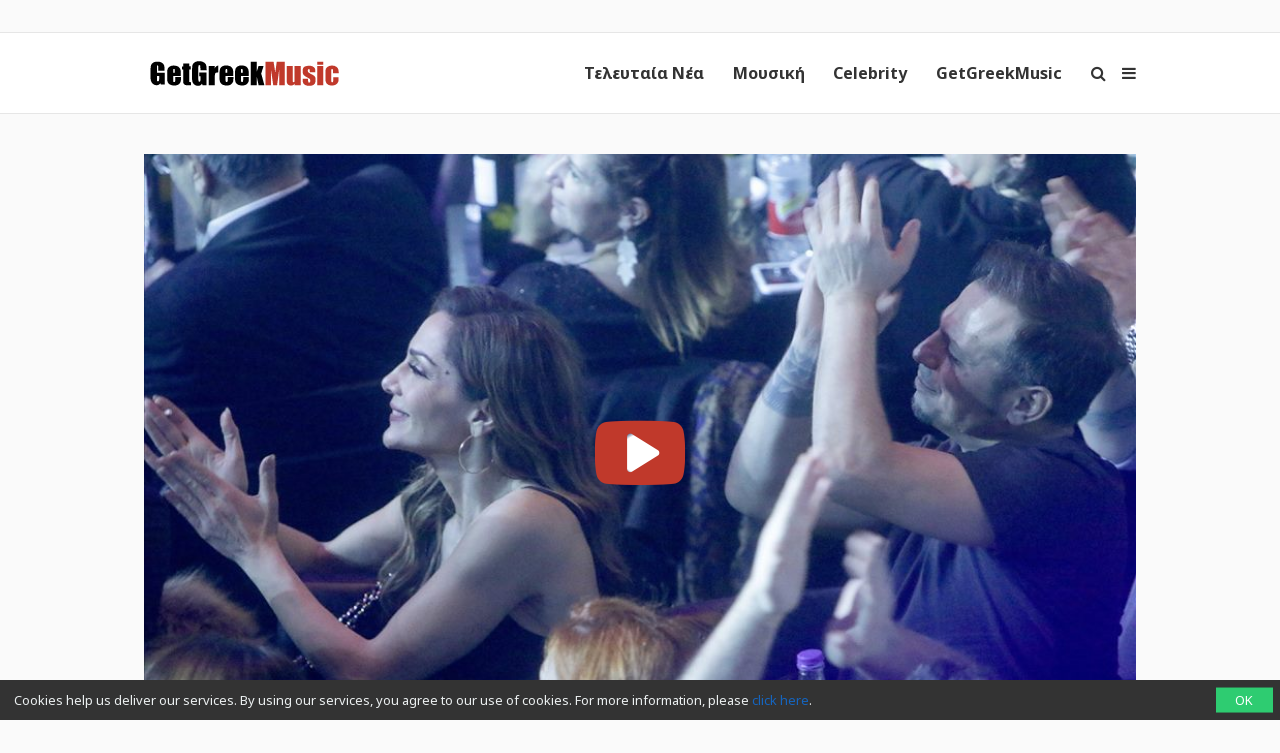

--- FILE ---
content_type: text/html; charset=UTF-8
request_url: https://www.getgreekmusic.gr/despoina-vandi-ntemis-nikolaidis-iera-odos/
body_size: 16017
content:
<!DOCTYPE html>
<html lang="el">

<head>
  <meta charset="UTF-8" />
  <meta name="viewport" content="width=device-width, initial-scale=1, maximum-scale=1" />
  <meta http-equiv="X-UA-Compatible" content="IE=edge" />

  <link rel="profile" href="https://gmpg.org/xfn/11" />
  <link rel="pingback" href="https://www.getgreekmusic.gr/xmlrpc.php" />
  <link rel="apple-touch-icon" href="https://www.getgreekmusic.gr/wp-content/themes/ggm/images/apple-icon.png" />
  <meta name="msapplication-TileColor" content="#f2f2f2" />
  <meta name="msapplication-TileImage" content="https://www.getgreekmusic.gr/wp-content/themes/ggm/images/windows-icon.png" />

  

  <script type='text/javascript' src='https://servedbyadbutler.com/hb_app.js' async></script><meta name='robots' content='index, follow, max-image-preview:large, max-snippet:-1, max-video-preview:-1' />

	<!-- This site is optimized with the Yoast SEO plugin v26.7 - https://yoast.com/wordpress/plugins/seo/ -->
	<title>Δέσποινα Βανδή και Ντέμης Νικολαΐδης - Διασκέδασαν στην Ιερά Οδό</title>
	<meta name="description" content="Δέσποινα Βανδή και Ντέμης Νικολαΐδης διασκέδασαν μέχρι τις πρώτες πρωινές ώρες στην Ιερά Οδό όπου εμφανίζεται ο Γιάννης Πάριος και η Ελένη Βιτάλη!" />
	<link rel="canonical" href="https://www.getgreekmusic.gr/despoina-vandi-ntemis-nikolaidis-iera-odos/" />
	<meta property="og:locale" content="el_GR" />
	<meta property="og:type" content="article" />
	<meta property="og:title" content="Δέσποινα Βανδή και Ντέμης Νικολαΐδης - Διασκέδασαν στην Ιερά Οδό" />
	<meta property="og:description" content="Δέσποινα Βανδή και Ντέμης Νικολαΐδης διασκέδασαν μέχρι τις πρώτες πρωινές ώρες στην Ιερά Οδό όπου εμφανίζεται ο Γιάννης Πάριος και η Ελένη Βιτάλη!" />
	<meta property="og:url" content="https://www.getgreekmusic.gr/despoina-vandi-ntemis-nikolaidis-iera-odos/" />
	<meta property="og:site_name" content="GetGreekMusic" />
	<meta property="article:publisher" content="https://www.facebook.com/GetGreekMusic" />
	<meta property="article:published_time" content="2017-01-23T14:14:03+00:00" />
	<meta property="og:image" content="https://www.getgreekmusic.gr/wp-content/uploads/2017/01/Δέσποινα-Βανδή-Ντέμης-Νικολαϊδης-Ιερά-Οδός-2.jpg" />
	<meta property="og:image:width" content="960" />
	<meta property="og:image:height" content="602" />
	<meta property="og:image:type" content="image/jpeg" />
	<meta name="author" content="Spyridoula zerva" />
	<meta name="twitter:card" content="summary_large_image" />
	<meta name="twitter:creator" content="@getgreekmusic" />
	<meta name="twitter:site" content="@getgreekmusic" />
	<meta name="twitter:label1" content="Συντάχθηκε από" />
	<meta name="twitter:data1" content="Spyridoula zerva" />
	<script type="application/ld+json" class="yoast-schema-graph">{"@context":"https://schema.org","@graph":[{"@type":"Article","@id":"https://www.getgreekmusic.gr/despoina-vandi-ntemis-nikolaidis-iera-odos/#article","isPartOf":{"@id":"https://www.getgreekmusic.gr/despoina-vandi-ntemis-nikolaidis-iera-odos/"},"author":{"name":"Spyridoula zerva","@id":"https://www.getgreekmusic.gr/#/schema/person/d47524afed2ca9dcfd4d5f05b3e6873b"},"headline":"Δέσποινα Βανδή και Ντέμης Νικολαΐδης &#8211; Διασκέδασαν στην Ιερά Οδό","datePublished":"2017-01-23T14:14:03+00:00","mainEntityOfPage":{"@id":"https://www.getgreekmusic.gr/despoina-vandi-ntemis-nikolaidis-iera-odos/"},"wordCount":19,"commentCount":0,"publisher":{"@id":"https://www.getgreekmusic.gr/#organization"},"image":{"@id":"https://www.getgreekmusic.gr/despoina-vandi-ntemis-nikolaidis-iera-odos/#primaryimage"},"thumbnailUrl":"https://www.getgreekmusic.gr/wp-content/uploads/2017/01/Δέσποινα-Βανδή-Ντέμης-Νικολαϊδης-Ιερά-Οδός-2.jpg","keywords":["best of internet","Δέσποινα Βανδή","Ιερά Οδός","Ντέμης Νικολαιδης"],"articleSection":["Επικαιρότητα"],"inLanguage":"el","potentialAction":[{"@type":"CommentAction","name":"Comment","target":["https://www.getgreekmusic.gr/despoina-vandi-ntemis-nikolaidis-iera-odos/#respond"]}]},{"@type":"WebPage","@id":"https://www.getgreekmusic.gr/despoina-vandi-ntemis-nikolaidis-iera-odos/","url":"https://www.getgreekmusic.gr/despoina-vandi-ntemis-nikolaidis-iera-odos/","name":"Δέσποινα Βανδή και Ντέμης Νικολαΐδης - Διασκέδασαν στην Ιερά Οδό","isPartOf":{"@id":"https://www.getgreekmusic.gr/#website"},"primaryImageOfPage":{"@id":"https://www.getgreekmusic.gr/despoina-vandi-ntemis-nikolaidis-iera-odos/#primaryimage"},"image":{"@id":"https://www.getgreekmusic.gr/despoina-vandi-ntemis-nikolaidis-iera-odos/#primaryimage"},"thumbnailUrl":"https://www.getgreekmusic.gr/wp-content/uploads/2017/01/Δέσποινα-Βανδή-Ντέμης-Νικολαϊδης-Ιερά-Οδός-2.jpg","datePublished":"2017-01-23T14:14:03+00:00","description":"Δέσποινα Βανδή και Ντέμης Νικολαΐδης διασκέδασαν μέχρι τις πρώτες πρωινές ώρες στην Ιερά Οδό όπου εμφανίζεται ο Γιάννης Πάριος και η Ελένη Βιτάλη!","breadcrumb":{"@id":"https://www.getgreekmusic.gr/despoina-vandi-ntemis-nikolaidis-iera-odos/#breadcrumb"},"inLanguage":"el","potentialAction":[{"@type":"ReadAction","target":["https://www.getgreekmusic.gr/despoina-vandi-ntemis-nikolaidis-iera-odos/"]}]},{"@type":"ImageObject","inLanguage":"el","@id":"https://www.getgreekmusic.gr/despoina-vandi-ntemis-nikolaidis-iera-odos/#primaryimage","url":"https://www.getgreekmusic.gr/wp-content/uploads/2017/01/Δέσποινα-Βανδή-Ντέμης-Νικολαϊδης-Ιερά-Οδός-2.jpg","contentUrl":"https://www.getgreekmusic.gr/wp-content/uploads/2017/01/Δέσποινα-Βανδή-Ντέμης-Νικολαϊδης-Ιερά-Οδός-2.jpg","width":960,"height":602,"caption":"Βανδή και Νικολαΐδης"},{"@type":"BreadcrumbList","@id":"https://www.getgreekmusic.gr/despoina-vandi-ntemis-nikolaidis-iera-odos/#breadcrumb","itemListElement":[{"@type":"ListItem","position":1,"name":"Home","item":"https://www.getgreekmusic.gr/"},{"@type":"ListItem","position":2,"name":"Δέσποινα Βανδή και Ντέμης Νικολαΐδης &#8211; Διασκέδασαν στην Ιερά Οδό"}]},{"@type":"WebSite","@id":"https://www.getgreekmusic.gr/#website","url":"https://www.getgreekmusic.gr/","name":"GetGreekMusic","description":"Ελληνικά τραγούδια, μουσική, ειδήσεις, video clip, playlist, μουσικά chart","publisher":{"@id":"https://www.getgreekmusic.gr/#organization"},"potentialAction":[{"@type":"SearchAction","target":{"@type":"EntryPoint","urlTemplate":"https://www.getgreekmusic.gr/?s={search_term_string}"},"query-input":{"@type":"PropertyValueSpecification","valueRequired":true,"valueName":"search_term_string"}}],"inLanguage":"el"},{"@type":"Organization","@id":"https://www.getgreekmusic.gr/#organization","name":"GetGreekMusic","url":"https://www.getgreekmusic.gr/","logo":{"@type":"ImageObject","inLanguage":"el","@id":"https://www.getgreekmusic.gr/#/schema/logo/image/","url":"https://www.getgreekmusic.gr/wp-content/uploads/2013/03/GGM_LOGO.jpg","contentUrl":"https://www.getgreekmusic.gr/wp-content/uploads/2013/03/GGM_LOGO.jpg","width":500,"height":500,"caption":"GetGreekMusic"},"image":{"@id":"https://www.getgreekmusic.gr/#/schema/logo/image/"},"sameAs":["https://www.facebook.com/GetGreekMusic","https://x.com/getgreekmusic","https://www.instagram.com/getgreekmusic/","https://gr.pinterest.com/getgreekmusic/","https://www.youtube.com/user/getgreekmusic"]},{"@type":"Person","@id":"https://www.getgreekmusic.gr/#/schema/person/d47524afed2ca9dcfd4d5f05b3e6873b","name":"Spyridoula zerva","url":"https://www.getgreekmusic.gr/author/spyridoula/"}]}</script>
	<!-- / Yoast SEO plugin. -->


<link rel='dns-prefetch' href='//www.getgreekmusic.gr' />
<link rel='dns-prefetch' href='//fonts.googleapis.com' />
<link rel='dns-prefetch' href='//www.googletagmanager.com' />
<link rel="alternate" title="oEmbed (JSON)" type="application/json+oembed" href="https://www.getgreekmusic.gr/api/oembed/1.0/embed?url=https%3A%2F%2Fwww.getgreekmusic.gr%2Fdespoina-vandi-ntemis-nikolaidis-iera-odos%2F" />
<link rel="alternate" title="oEmbed (XML)" type="text/xml+oembed" href="https://www.getgreekmusic.gr/api/oembed/1.0/embed?url=https%3A%2F%2Fwww.getgreekmusic.gr%2Fdespoina-vandi-ntemis-nikolaidis-iera-odos%2F&#038;format=xml" />
<style id='wp-img-auto-sizes-contain-inline-css' type='text/css'>
img:is([sizes=auto i],[sizes^="auto," i]){contain-intrinsic-size:3000px 1500px}
/*# sourceURL=wp-img-auto-sizes-contain-inline-css */
</style>
<style id='wp-block-library-inline-css' type='text/css'>
:root{--wp-block-synced-color:#7a00df;--wp-block-synced-color--rgb:122,0,223;--wp-bound-block-color:var(--wp-block-synced-color);--wp-editor-canvas-background:#ddd;--wp-admin-theme-color:#007cba;--wp-admin-theme-color--rgb:0,124,186;--wp-admin-theme-color-darker-10:#006ba1;--wp-admin-theme-color-darker-10--rgb:0,107,160.5;--wp-admin-theme-color-darker-20:#005a87;--wp-admin-theme-color-darker-20--rgb:0,90,135;--wp-admin-border-width-focus:2px}@media (min-resolution:192dpi){:root{--wp-admin-border-width-focus:1.5px}}.wp-element-button{cursor:pointer}:root .has-very-light-gray-background-color{background-color:#eee}:root .has-very-dark-gray-background-color{background-color:#313131}:root .has-very-light-gray-color{color:#eee}:root .has-very-dark-gray-color{color:#313131}:root .has-vivid-green-cyan-to-vivid-cyan-blue-gradient-background{background:linear-gradient(135deg,#00d084,#0693e3)}:root .has-purple-crush-gradient-background{background:linear-gradient(135deg,#34e2e4,#4721fb 50%,#ab1dfe)}:root .has-hazy-dawn-gradient-background{background:linear-gradient(135deg,#faaca8,#dad0ec)}:root .has-subdued-olive-gradient-background{background:linear-gradient(135deg,#fafae1,#67a671)}:root .has-atomic-cream-gradient-background{background:linear-gradient(135deg,#fdd79a,#004a59)}:root .has-nightshade-gradient-background{background:linear-gradient(135deg,#330968,#31cdcf)}:root .has-midnight-gradient-background{background:linear-gradient(135deg,#020381,#2874fc)}:root{--wp--preset--font-size--normal:16px;--wp--preset--font-size--huge:42px}.has-regular-font-size{font-size:1em}.has-larger-font-size{font-size:2.625em}.has-normal-font-size{font-size:var(--wp--preset--font-size--normal)}.has-huge-font-size{font-size:var(--wp--preset--font-size--huge)}.has-text-align-center{text-align:center}.has-text-align-left{text-align:left}.has-text-align-right{text-align:right}.has-fit-text{white-space:nowrap!important}#end-resizable-editor-section{display:none}.aligncenter{clear:both}.items-justified-left{justify-content:flex-start}.items-justified-center{justify-content:center}.items-justified-right{justify-content:flex-end}.items-justified-space-between{justify-content:space-between}.screen-reader-text{border:0;clip-path:inset(50%);height:1px;margin:-1px;overflow:hidden;padding:0;position:absolute;width:1px;word-wrap:normal!important}.screen-reader-text:focus{background-color:#ddd;clip-path:none;color:#444;display:block;font-size:1em;height:auto;left:5px;line-height:normal;padding:15px 23px 14px;text-decoration:none;top:5px;width:auto;z-index:100000}html :where(.has-border-color){border-style:solid}html :where([style*=border-top-color]){border-top-style:solid}html :where([style*=border-right-color]){border-right-style:solid}html :where([style*=border-bottom-color]){border-bottom-style:solid}html :where([style*=border-left-color]){border-left-style:solid}html :where([style*=border-width]){border-style:solid}html :where([style*=border-top-width]){border-top-style:solid}html :where([style*=border-right-width]){border-right-style:solid}html :where([style*=border-bottom-width]){border-bottom-style:solid}html :where([style*=border-left-width]){border-left-style:solid}html :where(img[class*=wp-image-]){height:auto;max-width:100%}:where(figure){margin:0 0 1em}html :where(.is-position-sticky){--wp-admin--admin-bar--position-offset:var(--wp-admin--admin-bar--height,0px)}@media screen and (max-width:600px){html :where(.is-position-sticky){--wp-admin--admin-bar--position-offset:0px}}
/*wp_block_styles_on_demand_placeholder:696f2d24d8d63*/
/*# sourceURL=wp-block-library-inline-css */
</style>
<style id='classic-theme-styles-inline-css' type='text/css'>
/*! This file is auto-generated */
.wp-block-button__link{color:#fff;background-color:#32373c;border-radius:9999px;box-shadow:none;text-decoration:none;padding:calc(.667em + 2px) calc(1.333em + 2px);font-size:1.125em}.wp-block-file__button{background:#32373c;color:#fff;text-decoration:none}
/*# sourceURL=/wp-includes/css/classic-themes.min.css */
</style>
<link rel='stylesheet' id='font-awesome-css' href='https://www.getgreekmusic.gr/wp-content/plugins/ggm-core/vendor/assets/font-awesome/css/font-awesome.min.css?ver=1768540467' type='text/css' media='screen' />
<link rel='stylesheet' id='core-front-styles-css' href='https://www.getgreekmusic.gr/wp-content/plugins/ggm-core/stylesheets/core-front.css?ver=1768540467' type='text/css' media='screen' />
<link rel='stylesheet' id='noto-sans-css' href='https://fonts.googleapis.com/css?family=Noto+Sans:400,400italic,700,700italic&#038;subset=latin,greek' type='text/css' media='screen' />
<link rel='stylesheet' id='open-sans-css' href='https://fonts.googleapis.com/css?family=Open+Sans%3A300italic%2C400italic%2C600italic%2C300%2C400%2C600&#038;subset=latin%2Clatin-ext&#038;display=fallback&#038;ver=6.9' type='text/css' media='all' />
<link rel='stylesheet' id='lightgallery-css' href='https://www.getgreekmusic.gr/wp-content/plugins/ggm-core/vendor/assets/lightgallery/css/lightgallery.min.css?ver=1768540467' type='text/css' media='screen' />
<link rel='stylesheet' id='style-css' href='https://www.getgreekmusic.gr/wp-content/themes/ggm/style.css?ver=1768540467' type='text/css' media='screen' />
<script type="text/javascript" src="https://www.getgreekmusic.gr/wp-includes/js/jquery/jquery.min.js?ver=1768540467" id="jquery-core-js"></script>
<script type="text/javascript" src="https://www.getgreekmusic.gr/wp-includes/js/jquery/jquery-migrate.min.js?ver=1768540467" id="jquery-migrate-js"></script>
<link rel="https://api.w.org/" href="https://www.getgreekmusic.gr/api/" /><link rel="alternate" title="JSON" type="application/json" href="https://www.getgreekmusic.gr/api/wp/v2/posts/61249" /><meta name="generator" content="Site Kit by Google 1.170.0" /><script src="https://sdk.unative.com/UNativeSDK.js" async=""></script>
<script>
  var UNative = window.UNative || [];
  UNative.push(function() {
    UNative.init({
      appId: "da92b774-eff2-4ad5-a6b3-f595683031c2",
      autoResubscribe: true
    });
    UNative.showNativePrompt();
  });
</script><script type='text/javascript'>$ = jQuery;</script><link rel="shortcut icon" href="https://www.getgreekmusic.gr/wp-content/themes/ggm/images/favicon.png" type="image/png"><ins class="55fe3eb4" data-key="755aef3f6e81b5a1d39398a3c4fc19f8"></ins>
<script async src="https://asrv.dalecta.com/0e697b03.js"></script><script type="text/javascript">var ajaxurl="https://www.getgreekmusic.gr/wp-admin/admin-ajax.php";</script>    <script id="analytics">
      (function (i, s, o, g, r, a, m) {
        i['GoogleAnalyticsObject'] = r; i[r] = i[r] || function () {
          (i[r].q = i[r].q || []).push(arguments)
        }, i[r].l = 1 * new Date(); a = s.createElement(o),
          m = s.getElementsByTagName(o)[0]; a.async = 1; a.src = g; m.parentNode.insertBefore(a, m)
      })(window, document, 'script', '//www.google-analytics.com/analytics.js', 'ga');

      (function () {
        ga('create', 'UA-39759491-1', 'www.getgreekmusic.gr');
        ga('require', 'displayfeatures');                ga('send', 'pageview');
      })();
    </script>
    <script src="https://js.gleam.io/oi-eu7v75n2.js" async="async"></script>    <script async="async" src="https://www.googletagservices.com/tag/js/gpt.js"></script>
    <script>
      var googletag = googletag || {};
      googletag.cmd = googletag.cmd || [];
    </script>
    <script>
      googletag.cmd.push(function () {
        googletag.pubads().enableSingleRequest();
        googletag.pubads().collapseEmptyDivs();
        googletag.enableServices();
      });
    </script>
        <script>
      window._taboola = window._taboola || [];
      _taboola.push({ article: 'auto' });
      !function (e, f, u, i) {
        if (!document.getElementById(i)) {
          e.async = 1; e.src = u; e.id = i;
          f.parentNode.insertBefore(e, f);
        }
      }(document.createElement('script'),
        document.getElementsByTagName('script')[0], '//cdn.taboola.com/libtrc/tdggrperformancegazzettagetgreekmusicgr11473620/loader.js', 'tb_loader_script');
      if (window.performance && typeof window.performance.mark == 'function') { window.performance.mark('tbl_ic'); }
    </script>
    </head>

<body class="wp-singular post-template-default single single-post postid-61249 single-format-standard wp-theme-ggm chrome term-epikairotita singular group-blog">
  <div id="header-banner-wrapper"><div id="header-banner"><div class="outer-container"><ul class="header-widget widget-list"><li class="widget-1 widget-odd widget widget_display_adsense"><div class="adsense-container" data-context="post"><div id="div-gpt-ad-1117930424229742509-0" class="adsense-slot adsense-slot-container" data-id="12880905" data-desktop="{&quot;NEW_GGM_ARTICLES_728X90_TOP&quot;:[[728,90],[970,250]],&quot;NEW_GGM_ROS_728X90_TOP&quot;:[[728,90],[970,250]]}" data-desktop-size="2" data-mobile="{&quot;NEW_GGM_HP-ROS_MOBILE_300X100_1&quot;:[[300,100],[320,100]]}" data-mobile-size="1"></div></div></li><li class="widget-2 widget-even widget-alt widget widget_adbutler"></li></ul></div></div></div>
  <header class="navigation">
    <div class="navigation-wrapper">
      <a href="https://www.getgreekmusic.gr" class="logo">
        <div class="logo-g"><img class="logo-g" src="https://www.getgreekmusic.gr/wp-content/themes/ggm/images/g.svg" alt="GetGreekMusic" height="80"></div><div class="logo-img"><img class="logo-img" src="https://www.getgreekmusic.gr/wp-content/themes/ggm/images/logo.svg" alt="GetGreekMusic" height="80"></div><div class="small-img"><img class="small-img" src="https://www.getgreekmusic.gr/wp-content/themes/ggm/images/ggm.svg" alt="GetGreekMusic" height="80"></div>      </a>

      <a class="navigation-menu-button sliding-panel-button"><i class="fa fa-bars"></i></a>
      <a onClick="ga('send', 'event', 'menu', 'click', 'icon');" class="navigation-menu-button sliding-panel-button"><i class="fa fa-search"></i></a>

      <nav class="menu-top-container"><ul class="menu navigation-menu" id="main-ul"><li id="menu-item-41141" class="menu-item menu-item-type-taxonomy menu-item-object-category current-post-ancestor first nav-link menu-item-41141 menu-item- first-menu-item"><a href="https://www.getgreekmusic.gr/category/eidiseis/">Τελευταία Νέα</a></li>
<li id="menu-item-41113" class="menu-item menu-item-type-taxonomy menu-item-object-category nav-link menu-item-41113 menu-item- "><a href="https://www.getgreekmusic.gr/category/music/">Μουσική</a></li>
<li id="menu-item-41111" class="menu-item menu-item-type-taxonomy menu-item-object-category nav-link menu-item-41111 menu-item-?p=6136 "><a href="https://www.getgreekmusic.gr/category/celebrity/">Celebrity</a></li>
<li id="menu-item-41112" class="menu-item menu-item-type-taxonomy menu-item-object-category last nav-link menu-item-41112 menu-item-?p=6139 last-menu-item"><a href="https://www.getgreekmusic.gr/category/ggm/">GetGreekMusic</a></li>
</ul></nav>    </div>
  </header>

  <main class="main">

<div class="page-section prev-post-loader" data-id="61249" data-title="Δέσποινα Βανδή και Ντέμης Νικολαΐδης - Διασκέδασαν στην Ιερά Οδό - GetGreekMusic" data-link="https://www.getgreekmusic.gr/despoina-vandi-ntemis-nikolaidis-iera-odos/"><div class="outer-container head-content"><div class="post-main-media"><div class="remote-media-container with-video" data-id="61249"><div class="featured-image background-image full hosted-thumbnail" style="background-image:url(https://www.getgreekmusic.gr/wp-content/uploads/2017/01/Δέσποινα-Βανδή-Ντέμης-Νικολαϊδης-Ιερά-Οδός-2.jpg); background-position: center center;"></div><i class="fa fa-youtube-play"></i></div></div></div><div class="outer-container main-content"><div class="page-content"><div class="grid-item post-61249 post type-post status-publish format-standard has-post-thumbnail hentry category-epikairotita tag-best-of-internet tag-despina_vandi tag-978 tag-5854 odd"><div class="page-header"><h1 class="page-title">Δέσποινα Βανδή και Ντέμης Νικολαΐδης - Διασκέδασαν στην Ιερά Οδό</h1><span class="date">23/01/2017 στις 4:14</span><div class="details"><a class="the-category" href="https://www.getgreekmusic.gr/category/eidiseis/epikairotita/">Επικαιρότητα</a><div class="share-post-buttons"><i  class="fa fa-facebook post-sharer share-button" data-sharer="facebook" data-title="Δέσποινα Βανδή και Ντέμης Νικολαΐδης &#8211; Διασκέδασαν στην Ιερά Οδό" data-url="https://www.getgreekmusic.gr/despoina-vandi-ntemis-nikolaidis-iera-odos/"></i><i  class="fa fa-twitter post-sharer share-button" data-sharer="twitter" data-title="Δέσποινα Βανδή και Ντέμης Νικολαΐδης &#8211; Διασκέδασαν στην Ιερά Οδό" data-url="https://www.getgreekmusic.gr/despoina-vandi-ntemis-nikolaidis-iera-odos/"></i><i  class="fa fa-google-plus post-sharer share-button" data-sharer="googleplus" data-title="Δέσποινα Βανδή και Ντέμης Νικολαΐδης &#8211; Διασκέδασαν στην Ιερά Οδό" data-url="https://www.getgreekmusic.gr/despoina-vandi-ntemis-nikolaidis-iera-odos/"></i><i  class="fa fa-whatsapp post-sharer share-button" data-sharer="whatsapp" data-title="Δέσποινα Βανδή και Ντέμης Νικολαΐδης &#8211; Διασκέδασαν στην Ιερά Οδό" data-url="https://www.getgreekmusic.gr/despoina-vandi-ntemis-nikolaidis-iera-odos/"></i><i  class="fa fa-tumblr post-sharer share-button" data-sharer="tumblr" data-title="Δέσποινα Βανδή και Ντέμης Νικολαΐδης &#8211; Διασκέδασαν στην Ιερά Οδό" data-url="https://www.getgreekmusic.gr/despoina-vandi-ntemis-nikolaidis-iera-odos/"></i></div></div></div><div class="content single-post-content"><ul class="ad-widget-content widget-list"><li class="widget-1 widget-odd widget widget_display_adsense"><div class="adsense-container" data-context="post"><div id="div-gpt-ad-1043887538974753716-0" class="adsense-slot adsense-slot-container" data-id="12880905" data-desktop="{&quot;NEW_GGM_ARTICLES_728X90_MIDDLE&quot;:[[728,90],[970,250]]}" data-desktop-size="1" data-mobile="{&quot;NEW_GGM_HP-ROS_MOBILE_300X100_2&quot;:[[300,100],[320,100]]}" data-mobile-size="1"></div></div></li></ul><p><a href="https://www.getgreekmusic.gr/despoina-vandi-9-kai-1-logoi-pou-tin-latreuoume/" target="_blank"><strong>Δέσποινα Βανδή</strong></a> και <strong>Ντέμης Νικολαΐδης</strong> το έριξαν έξω και μαζί με την παρέα τους διασκέδασαν στην <strong>Ιερά Οδό</strong>.</p>
<p><a href="https://www.getgreekmusic.gr/wp-content/uploads/2017/01/Δέσποινα-Βανδή-Αργύρης-Αγγέλου-Ιερά-Οδός-5.jpg"><img fetchpriority="high" decoding="async" class="alignnone size-medium wp-image-61250" src="https://www.getgreekmusic.gr/wp-content/uploads/2017/01/Δέσποινα-Βανδή-Αργύρης-Αγγέλου-Ιερά-Οδός-5-800x523.jpg" alt="Δέσποινα Βανδή και Αργύρης Αγγέλου" width="800" height="523" srcset="https://www.getgreekmusic.gr/wp-content/uploads/2017/01/Δέσποινα-Βανδή-Αργύρης-Αγγέλου-Ιερά-Οδός-5-800x523.jpg 800w, https://www.getgreekmusic.gr/wp-content/uploads/2017/01/Δέσποινα-Βανδή-Αργύρης-Αγγέλου-Ιερά-Οδός-5.jpg 960w" sizes="(max-width: 800px) 100vw, 800px" /></a></p>
<p>Μόνιμο στέκι και πόλος έλξης του Αθηναϊκού και όχι μόνο κοινού έχει γίνει πλέον η <strong>Ιερά Οδός</strong> όπου συνεχίζονται με μεγάλη επιτυχία οι εμφανίσεις του <a href="https://www.getgreekmusic.gr/giannis-parios-eleni-vitali-iera-odos-plithos-eponimon/" target="_blank"><strong>Γιάννη Πάριου</strong></a> και της <a href="https://www.getgreekmusic.gr/eleni-vitali-leuteris-pantazis-sinantisi-epi-skinis/" target="_blank"><strong>Ελένης Βιτάλη</strong></a> σε μια σπάνια μουσική συνύπαρξη που έχει ήδη αφήσει τις καλύτερες εντυπώσεις και έχει εισπράξει το δυνατό χειροκρότημα του κοινού. Ήταν η επιβεβαίωση ότι ο <a href="https://www.getgreekmusic.gr/giannis-parios-eleni-vitali-iera-odos/" target="_blank"><strong>Γιάννης Πάριος</strong></a> και η <a href="https://www.getgreekmusic.gr/siko-psixi-mou-dose-reuma-savvopoulos-vitali-neos-diskos/" target="_blank"><strong>Ελένη Βιτάλη</strong></a>, για πρώτη φορά μαζί, έκαναν φέτος το χειμώνα την έκπληξη. Ποιος μπορεί να συγκριθεί μαζί τους;</p>
<p>Αγαπημένοι φίλοι και συνεργάτες επισκέπτονται κάθε <strong>Σάββατο και Κυριακή</strong> μεσημέρι την <strong>Ιερά Οδό</strong> για να ακούσουν τον <a href="https://www.getgreekmusic.gr/parios-vitali-iera-odos-protasi/" target="_blank"><strong>Γιάννη Πάριο</strong></a> και την <a href="https://www.getgreekmusic.gr/pes-to-gia-mena-giorgos-ntalaras-eleni-vitali-neo-tragoudi/" target="_blank"><strong>Ελένη Βιτάλη</strong></a> που καθηλώνουν με τις ερμηνείες τους.</p>
<div id="post-gallery-1" class="post-gallery gallery-items gallery-columns-3"><div data-src="https://www.getgreekmusic.gr/wp-content/uploads/2017/01/Ιερά-Οδός-3.jpg" data-thumb="https://www.getgreekmusic.gr/wp-content/uploads/2017/01/Ιερά-Οδός-3-300x300.jpg" class="gallery-item"><div class="background-image" style="background-image:url(https://www.getgreekmusic.gr/wp-content/uploads/2017/01/Ιερά-Οδός-3-300x300.jpg)"><img decoding="async" src="https://www.getgreekmusic.gr/wp-content/uploads/2017/01/Ιερά-Οδός-3-300x300.jpg" alt="Ιερά Οδός"></div></div><div data-src="https://www.getgreekmusic.gr/wp-content/uploads/2017/01/Δέσποινα-Βανδή-Ντέμης-Νικολαϊδης-Ιερά-Οδός.jpg" data-thumb="https://www.getgreekmusic.gr/wp-content/uploads/2017/01/Δέσποινα-Βανδή-Ντέμης-Νικολαϊδης-Ιερά-Οδός-300x300.jpg" class="gallery-item"><div class="background-image" style="background-image:url(https://www.getgreekmusic.gr/wp-content/uploads/2017/01/Δέσποινα-Βανδή-Ντέμης-Νικολαϊδης-Ιερά-Οδός-300x300.jpg)"><img decoding="async" src="https://www.getgreekmusic.gr/wp-content/uploads/2017/01/Δέσποινα-Βανδή-Ντέμης-Νικολαϊδης-Ιερά-Οδός-300x300.jpg" alt="Δέσποινα Βανδή και Ντέμης Νικολαϊδης"></div></div><div data-src="https://www.getgreekmusic.gr/wp-content/uploads/2017/01/Δέσποινα-Βανδή-Ντέμης-Νικολαϊδης-Ιερά-Οδός-3.jpg" data-thumb="https://www.getgreekmusic.gr/wp-content/uploads/2017/01/Δέσποινα-Βανδή-Ντέμης-Νικολαϊδης-Ιερά-Οδός-3-300x300.jpg" class="gallery-item"><div class="background-image" style="background-image:url(https://www.getgreekmusic.gr/wp-content/uploads/2017/01/Δέσποινα-Βανδή-Ντέμης-Νικολαϊδης-Ιερά-Οδός-3-300x300.jpg)"><img decoding="async" src="https://www.getgreekmusic.gr/wp-content/uploads/2017/01/Δέσποινα-Βανδή-Ντέμης-Νικολαϊδης-Ιερά-Οδός-3-300x300.jpg" alt="Άννα Φόνσου"></div></div></div>    <script>
      jQuery(document).ready(function ($) {
        $("#post-gallery-1").lightGallery({"thumbnail":true,"exThumbImage":"data-thumb"});
      });
    </script>
    
<p>Αυτή την εβδομάδα διασκέδασαν στην <strong>Ιερά Οδό</strong> η <a href="https://www.getgreekmusic.gr/stars-vandi-rising-star/" target="_blank"><strong>Δέσποινα Βανδή</strong></a> με τον <strong>Ντέμη Νικολαΐδη</strong>, τον <strong>Βασίλη Τσιάρτα</strong>, τον <strong>Αργύρη Αγγέλου</strong> και την παρέα τους όπου απόλαυσαν εντυπωσιασμένοι το πρόγραμμα, σιγοτραγουδώντας όλες τις μεγάλες επιτυχίες και δεν σταμάτησαν να καταχειροκροτούν τους δύο καλλιτέχνες επί σκηνής.</p>
<p><a href="https://www.getgreekmusic.gr/auti-einai-i-diafora-mas-despoina-vandi-neo-single/" target="_blank"><strong>Δέσποινα Βανδή</strong></a> και <strong>Ντέμης Νικολαΐδης</strong> φανερά ερωτευμένοι σιγοτραγουδούσαν μαζί τις επιτυχίες των καλλιτεχνών.</p>
<p>Με την παρέα της επισκέφηκε την <strong>Ιερά Οδό</strong> και η <strong>Άννα Φόνσου</strong>, όπου χαμογελαστή και ευδιάθετη απόλαυσε το πρόγραμμα που μαγεύει το κοινό κάθε <strong>Σάββατο βράδυ και Κυριακή μεσημέρι.</strong></p>
<p><div id="post-gallery-2" class="post-gallery gallery-items gallery-columns-3"><div data-src="https://www.getgreekmusic.gr/wp-content/uploads/2017/01/Δέσποινα-Βανδή-Ντέμης-Νικολαϊδης-Ιερά-Οδός-4.jpg" data-thumb="https://www.getgreekmusic.gr/wp-content/uploads/2017/01/Δέσποινα-Βανδή-Ντέμης-Νικολαϊδης-Ιερά-Οδός-4-300x300.jpg" class="gallery-item"><div class="background-image" style="background-image:url(https://www.getgreekmusic.gr/wp-content/uploads/2017/01/Δέσποινα-Βανδή-Ντέμης-Νικολαϊδης-Ιερά-Οδός-4-300x300.jpg)"><img decoding="async" src="https://www.getgreekmusic.gr/wp-content/uploads/2017/01/Δέσποινα-Βανδή-Ντέμης-Νικολαϊδης-Ιερά-Οδός-4-300x300.jpg" alt="Δέσποινα Βανδή και Ντέμης Νικολαϊδης"></div></div><div data-src="https://www.getgreekmusic.gr/wp-content/uploads/2017/01/Ιερά-Οδός.jpg" data-thumb="https://www.getgreekmusic.gr/wp-content/uploads/2017/01/Ιερά-Οδός-300x300.jpg" class="gallery-item"><div class="background-image" style="background-image:url(https://www.getgreekmusic.gr/wp-content/uploads/2017/01/Ιερά-Οδός-300x300.jpg)"><img decoding="async" src="https://www.getgreekmusic.gr/wp-content/uploads/2017/01/Ιερά-Οδός-300x300.jpg" alt="Ιερά Οδός"></div></div><div data-src="https://www.getgreekmusic.gr/wp-content/uploads/2017/01/Ιερά-Οδός-2.jpg" data-thumb="https://www.getgreekmusic.gr/wp-content/uploads/2017/01/Ιερά-Οδός-2-300x300.jpg" class="gallery-item"><div class="background-image" style="background-image:url(https://www.getgreekmusic.gr/wp-content/uploads/2017/01/Ιερά-Οδός-2-300x300.jpg)"><img decoding="async" src="https://www.getgreekmusic.gr/wp-content/uploads/2017/01/Ιερά-Οδός-2-300x300.jpg" alt="Ιερά Οδός"></div></div></div>    <script>
      jQuery(document).ready(function ($) {
        $("#post-gallery-2").lightGallery({"thumbnail":true,"exThumbImage":"data-thumb"});
      });
    </script>
    <br />
Οι δύο μεγάλοι καλλιτέχνες ο <a href="https://www.getgreekmusic.gr/giannis-parios-theatro-petras/" target="_blank"><strong>Γιάννης Πάριος</strong></a> με την αυθεντικότητά του, την τεράστια έκταση της φωνής του και τη ζεστή του σκηνική παρουσία παρέσυρε μουσικά για άλλη μια φορά και τον πιο απαιτητικό ενώ η <a href="https://www.getgreekmusic.gr/parios-vitali-premiera-iera-odos/" target="_blank"><strong>Ελένη Βιτάλη</strong></a>, μια σπουδαία καλλιτέχνιδα σε μεγάλα κέφια και ιδιαίτερα επικοινωνιακή με το κοινό έδωσε το δικό της παλμό στο πρόγραμμα με τη δύναμη των ερμηνειών της σε ένα εξαιρετικό ρεπερτόριο.</p>
<p>Αλλά και οι δύο μαζί επί σκηνής με τα εκπληκτικά ντουέτα τους, με μια τρυφερότητα σπάνια, σε τραγούδια που βασίζονται μόνο στη φωνή και στο συναίσθημα, που δεν χορταίνεις να τα ακούς, σε παλιές κλασικές επιτυχίες οι οποίες πλέον έχουν περάσει στο απυρόβλητο του διαχρονικού αποζημίωσαν με το παραπάνω το κοινό τους που δεν σταματούσε στιγμή να τραγουδάει μαζί τους και να χειροκροτεί.</p>
<p><strong>Ιερά Οδός</strong><br />
Ιερά Οδός 18-20<br />
Τηλέφωνο κρατήσεων: <strong>210-3428272</strong><br />
https://www.facebook.com/IeraOdosofficial/?fref=ts<br />
Ημέρες παραστάσεων: <strong>Σάββατο βράδυ &amp; Κυριακή απόγευμα</strong></p>
<div class="share-post-buttons"><i  class="fa fa-facebook post-sharer share-button" data-sharer="facebook" data-title="Δέσποινα Βανδή και Ντέμης Νικολαΐδης &#8211; Διασκέδασαν στην Ιερά Οδό" data-url="https://www.getgreekmusic.gr/despoina-vandi-ntemis-nikolaidis-iera-odos/"></i><i  class="fa fa-twitter post-sharer share-button" data-sharer="twitter" data-title="Δέσποινα Βανδή και Ντέμης Νικολαΐδης &#8211; Διασκέδασαν στην Ιερά Οδό" data-url="https://www.getgreekmusic.gr/despoina-vandi-ntemis-nikolaidis-iera-odos/"></i><i  class="fa fa-google-plus post-sharer share-button" data-sharer="googleplus" data-title="Δέσποινα Βανδή και Ντέμης Νικολαΐδης &#8211; Διασκέδασαν στην Ιερά Οδό" data-url="https://www.getgreekmusic.gr/despoina-vandi-ntemis-nikolaidis-iera-odos/"></i><i  class="fa fa-whatsapp post-sharer share-button" data-sharer="whatsapp" data-title="Δέσποινα Βανδή και Ντέμης Νικολαΐδης &#8211; Διασκέδασαν στην Ιερά Οδό" data-url="https://www.getgreekmusic.gr/despoina-vandi-ntemis-nikolaidis-iera-odos/"></i><i  class="fa fa-tumblr post-sharer share-button" data-sharer="tumblr" data-title="Δέσποινα Βανδή και Ντέμης Νικολαΐδης &#8211; Διασκέδασαν στην Ιερά Οδό" data-url="https://www.getgreekmusic.gr/despoina-vandi-ntemis-nikolaidis-iera-odos/"></i></div><div class="tags-div"><a class="list-tag" href="https://www.getgreekmusic.gr/tag/best-of-internet/">best of internet</a><a class="list-tag" href="https://www.getgreekmusic.gr/tag/despina_vandi/">Δέσποινα Βανδή</a><a class="list-tag" href="https://www.getgreekmusic.gr/tag/%ce%b9%ce%b5%cf%81%ce%ac-%ce%bf%ce%b4%cf%8c%cf%82/">Ιερά Οδός</a><a class="list-tag" href="https://www.getgreekmusic.gr/tag/%ce%bd%cf%84%ce%ad%ce%bc%ce%b7%cf%82-%ce%bd%ce%b9%ce%ba%ce%bf%ce%bb%ce%b1%ce%b9%ce%b4%ce%b7%cf%82/">Ντέμης Νικολαιδης</a></div></div></div><div class="comment-box"><h2 class="comment-title"><i class="fa fa-comments-o"></i><span class="fb-comments-count" data-href="https://www.getgreekmusic.gr/despoina-vandi-ntemis-nikolaidis-iera-odos/"></span>Σχόλια</h2><ul class="accordion-tabs-minimal social-comments-tabs submenu" data-services="1"><li class="tab-header-and-content disqus-tab-item"><a class="tab-link disqus-tab-trigger"><img src="https://www.getgreekmusic.gr/wp-content/plugins/ggm-core/images/disqus-logo.svg" alt="<span>Disqus</span>"><span>Disqus</span></a><div class="tab-content disqus-comments"><div class="dq-comments-hidden" data-href="https://www.getgreekmusic.gr/despoina-vandi-ntemis-nikolaidis-iera-odos/" data-id="61249" data-title="Δέσποινα Βανδή και Ντέμης Νικολαΐδης &#8211; Διασκέδασαν στην Ιερά Οδό"></div></div></li></ul></div><div class="next-post-preview"><h2 class="next-post-title"><i class="fa fa-bullhorn"></i>Next Post</h2><h3>Tango Love Stories - Ερχεται στο Θέατρο Παλλάς</h3></div>    <div id="taboola-sponsored-below-article-61249" class="taboola-sponsored-articles"></div>
    <script type="text/javascript">
      window._taboola = window._taboola || [];
      _taboola.push({
        mode: 'sc-getgreekmusic',
        container: 'taboola-sponsored-below-article-61249',
        placement: 'Sponsored Below Article 61249',
        target_type: 'mix',
        tracking: 'utm_source=projectagora&utm_medium=contentdiscovery'
      });
    </script>
    </div><div class="page-sidebar"><ul class="sidebar-widgets widget-list"><li class="widget-1 widget-odd widget widget_display_adsense"><div class="adsense-container" data-context="post"><div id="div-gpt-ad-1587211091897898752-0" class="adsense-slot adsense-slot-container" data-id="12880905" data-desktop="{&quot;NEW_GGM_ROS_300X250_TOP&quot;:[[300,250],[300,600]]}" data-desktop-size="1" data-mobile="{&quot;NEW_GGM_HP-ROS_MOBILE_300X250_1&quot;:[[300,250]]}" data-mobile-size="1"></div></div></li><li class="widget-2 widget-even widget-alt widget widget_popular_posts"><h2 class="widgettitle">Αυτό το'δες;</h2><a class="category-widget-post" href="https://www.getgreekmusic.gr/antonis-remos-deftera-video/"><div class="featured-image background-image full hosted-thumbnail" style="background-image:url(https://www.getgreekmusic.gr/wp-content/uploads/2026/01/antonis-remos-deftera-300x300.jpg); background-position: center center;"></div><h4>Αντώνης Ρέμος - Δευτέρα: Το music video που σαρώνει</h4></a></li><li class="widget-3 widget-odd widget widget_recommended_posts"><h2 class="widgettitle">Προτείνουμε<i class="fa fa-thumbs-o-up"></i></h2><div class="recommended-widget-post"><div class="remote-media-container with-video" data-id="105631"><div class="featured-image background-image full hosted-thumbnail" style="background-image:url(https://www.getgreekmusic.gr/wp-content/uploads/2025/12/teleia-iakovidis.jpg); background-position: center center;"></div><i class="fa fa-youtube-play"></i></div><h4>Πέτρος Ιακωβίδης – «Τέλεια»το απόλυτο viral τραγούδι σ' ένα music video μαζί με το κοινό που συγκινεί</h4></div><div class="recommended-widget-post"><div class="remote-media-container with-video" data-id="104200"><div class="featured-image background-image full hosted-thumbnail" style="background-image:url(https://www.getgreekmusic.gr/wp-content/uploads/2020/08/Τι-Πάθος.png); background-position: center center;"></div><i class="fa fa-youtube-play"></i></div><h4>Ασία: Αποθεώνουν την Ελληνική μουσική!</h4></div><div class="recommended-widget-post"><div class="remote-media-container with-video" data-id="103612"><div class="featured-image background-image full hosted-thumbnail" style="background-image:url(https://www.getgreekmusic.gr/wp-content/uploads/2020/07/maria-kilaidoni-den-thelo-alla-tragoudia.jpg); background-position: center center;"></div><i class="fa fa-youtube-play"></i></div><h4>Μαρία Κηλαηδόνη- Νέα Κυκλοφορία "Δεν Θέλω 'Αλλα Τραγούδια"</h4></div></li><li class="widget-4 widget-even widget-alt widget widget_display_adsense"><div class="adsense-container" data-context="post"><div id="div-gpt-ad-1349745328983760699-0" class="adsense-slot adsense-slot-container" data-id="12880905" data-desktop="{&quot;NEW_GGM_ROS_300X250_MIDDLE&quot;:[[300,250],[300,600]]}" data-desktop-size="1" data-mobile="" data-mobile-size="0"></div></div></li><li class="widget-5 widget-odd widget widget_twitter_timeline"><h2 class="widgettitle">Twitter<i class="fa fa-twitter"></i></h2><div class="twitter-timeline-scrollable"><div class="twitter-timeline-container"><a class="twitter-timeline-hidden" data-widget-id="571272654620196864" href="https://twitter.com/GetGreekMusic" data-chrome="noheader nofooter noborders noscrollbar transparent" data-tweet-limit="5" data-lang="el"></a></div></div></li><li class="widget-6 widget-even widget-alt widget widget_display_adsense"><div class="adsense-container" data-context="post"><div id="div-gpt-ad-521555227145275309-0" class="adsense-slot adsense-slot-container" data-id="12880905" data-desktop="{&quot;NEW_GGM_ROS_300X250_DOWN&quot;:[[300,250],[300,600]]}" data-desktop-size="1" data-mobile="{&quot;NEW_GGM_HP-ROS_MOBILE_300X250_2&quot;:[[300,250]]}" data-mobile-size="1"></div></div></li></ul></div></div><div class="editors-section related-posts"><div class="outer-container"><div class="editor-choice"><h2 class="section-title"><i class="fa fa-thumb-tack"></i> Σχετικά Άρθρα</h2><div class="grid-items"><div class="grid-item post-67897 post type-post status-publish format-standard has-post-thumbnail hentry category-epikairotita tag-best-of-internet tag-rec tag-2219 even" ><div class="entry-header"><a class="featured-img-link" href="https://www.getgreekmusic.gr/xenia-rec-anastatonei-instagram/"><div class="remote-media-container with-video" data-id="67897"><div class="featured-image background-image full hosted-thumbnail" style="background-image:url(https://www.getgreekmusic.gr/wp-content/uploads/2017/03/Η-Ξένια-των-REC-αναστατώνει-το-Instagram-1.jpg); background-position: center top;"></div><i class="fa fa-youtube-play"></i></div></a></div><div class="entry-summary" ><a class="the-category" href="https://www.getgreekmusic.gr/category/eidiseis/epikairotita/">Επικαιρότητα</a><div class="summary-container" ><span class="date">30/03/2017 στις 3:25</span><a href="https://www.getgreekmusic.gr/xenia-rec-anastatonei-instagram/"><h2 class="entry-title">Η Ξένια των REC αναστατώνει το Instagram</h2></a></div></div></div><div class="grid-item post-59933 post type-post status-publish format-standard has-post-thumbnail hentry category-tv tag-best-of-internet tag-rising-star tag-8016 odd" ><div class="entry-header"><a class="featured-img-link" href="https://www.getgreekmusic.gr/nikolas-ioannidis-oti-pio-omorfo-exo-dei-rising-star/"><div class="remote-media-container with-video" data-id="59933"><div class="featured-image background-image full hosted-thumbnail" style="background-image:url(https://www.getgreekmusic.gr/wp-content/uploads/2017/01/Νικόλας-Ιωαννίδης-Ότι-πιο-όμορφο-έχω-δει.jpg); background-position: center center;"></div><i class="fa fa-youtube-play"></i></div></a></div><div class="entry-summary" ><a class="the-category" href="https://www.getgreekmusic.gr/category/celebrity/tv/">TV</a><div class="summary-container" ><span class="date">04/01/2017 στις 12:10</span><a href="https://www.getgreekmusic.gr/nikolas-ioannidis-oti-pio-omorfo-exo-dei-rising-star/"><h2 class="entry-title">Νικόλας Ιωαννίδης &#8211; Ό,τι πιο όμορφο έχω δει | Rising Star Greece</h2></a></div></div></div><div class="grid-item post-95079 post type-post status-publish format-standard has-post-thumbnail hentry category-epikairotita tag-down-town tag-despina_vandi tag-390 even" ><div class="entry-header"><a class="featured-img-link" href="https://www.getgreekmusic.gr/despoina-vandi-anapolei/"><div class="remote-media-container with-video" data-id="95079"><div class="featured-image background-image full hosted-thumbnail" style="background-image:url(https://www.getgreekmusic.gr/wp-content/uploads/2018/06/vandi-down-town.jpg); background-position: center center;"></div><i class="fa fa-youtube-play"></i></div></a></div><div class="entry-summary" ><a class="the-category" href="https://www.getgreekmusic.gr/category/eidiseis/epikairotita/">Επικαιρότητα</a><div class="summary-container" ><span class="date">26/06/2018 στις 3:27</span><a href="https://www.getgreekmusic.gr/despoina-vandi-anapolei/"><h2 class="entry-title">Η Δέσποινα Βανδή αναπολεί: &#8220;Μου λείπουν τα shows μου στο Rex&#8221;</h2></a></div></div></div><div class="grid-item post-64306 post type-post status-publish format-standard has-post-thumbnail hentry category-tv tag-best-of-internet tag-rising-star-duets tag----vs--- odd" ><div class="entry-header"><a class="featured-img-link" href="https://www.getgreekmusic.gr/dimitris-kai-georgia-vs-giannis-kai-elena-rising-star-duets/"><div class="remote-media-container with-video" data-id="64306"><div class="featured-image background-image full hosted-thumbnail" style="background-image:url(https://www.getgreekmusic.gr/wp-content/uploads/2017/02/Δημήτρης-και-Γεωργία-VS-Γιάννης-και-Έλενα.jpg); background-position: center center;"></div><i class="fa fa-youtube-play"></i></div></a></div><div class="entry-summary" ><a class="the-category" href="https://www.getgreekmusic.gr/category/celebrity/tv/">TV</a><div class="summary-container" ><span class="date">27/02/2017 στις 12:22</span><a href="https://www.getgreekmusic.gr/dimitris-kai-georgia-vs-giannis-kai-elena-rising-star-duets/"><h2 class="entry-title">Δημήτρης και Γεωργία VS Γιάννης και Έλενα | Rising Star Duets</h2></a></div></div></div><div class="grid-item post-57836 post type-post status-publish format-standard has-post-thumbnail hentry category-tv tag-best-of-internet tag-the-voice-of-greece-blind-auditions tag-7818 even" ><div class="entry-header"><a class="featured-img-link" href="https://www.getgreekmusic.gr/giannis-panteleos-child-in-time-the-voice-of-greece/"><div class="remote-media-container with-video" data-id="57836"><div class="featured-image background-image full hosted-thumbnail" style="background-image:url(https://www.getgreekmusic.gr/wp-content/uploads/2016/12/Γιάννης-Παντελέος-Child-in-time.jpg); background-position: center center;"></div><i class="fa fa-youtube-play"></i></div></a></div><div class="entry-summary" ><a class="the-category" href="https://www.getgreekmusic.gr/category/celebrity/tv/">TV</a><div class="summary-container" ><span class="date">09/12/2016 στις 12:43</span><a href="https://www.getgreekmusic.gr/giannis-panteleos-child-in-time-the-voice-of-greece/"><h2 class="entry-title">Γιάννης Παντελέος &#8211; Child in time | The Voice of Greece</h2></a></div></div></div></div></div></div></div></div>
  </main>

  <div class="widget-section"><div class="outer-container"><ul class="footer-widget widget-list"><li class="widget-1 widget-odd widget widget_newsletter_subscribe"><h2 class="widgettitle">Γραφτείτε στο Newsletter μας<i class="fa fa-paper-plane-o"></i></h2><p>Γίνετε οι πρώτοι που θα μάθετε τα πιο πρόσφατα νέα από το καλλιτεχνικό στερέωμα και όχι μόνο!</p>
<form id="newsletter-form" class="custom-simple-form custom-validation mc-subscribe-form" data-list="89204896a8" autocomplete="off" action="#" method="post"><div class="form-control email  type-email"><input id="newsletter-form-email" type="email" name="newsletter_form_email" required="" data-errormessage-value-missing="This field is required" placeholder="Enter your email *" aria-label="Enter your email *" class=" form-field" value=""></div><div class="form-control submit"><button class="button ">Subscribe</button></div></form></li><li class="widget-2 widget-even widget-alt widget widget_facebook_page"><h2 class="widgettitle">Ακολουθήστε μας στο facebook<i class="fa fa-facebook-official"></i></h2><div class="facebook-page-container"><div class="fb-page-hidden" data-href="https://www.facebook.com/GetGreekMusic" data-show-posts="false" data-adapt-container-width="true" data-width="500"></div></div></li></ul></div></div><div class="widget-section lyrics-section"><div class="outer-container"><ul class="lyrics-widget widget-list"><li class="widget-1 widget-odd widget widget_song_lyrics"><blockquote class="lyrics-text">"...Χωρίς εμένα θα δούμε<br>πόσο μπορεί η καρδιά σου ν’ αντέξει<br>χωρίς εμένα ο πόνος<br>δραματικά θα χειροτερέψει..."</blockquote><small class="lyrics-title">- Δέσποινα Βανδή, 1999 -</small><div class="lyrics-actions"><a href="https://twitter.com/intent/tweet?text=%CE%A7%CF%89%CF%81%CE%AF%CF%82+%CE%B5%CE%BC%CE%AD%CE%BD%CE%B1+%CE%B8%CE%B1+%CE%B4%CE%BF%CF%8D%CE%BC%CE%B5%CF%80%CF%8C%CF%83%CE%BF+%CE%BC%CF%80%CE%BF%CF%81%CE%B5%CE%AF+%CE%B7+%CE%BA%CE%B1%CF%81%CE%B4%CE%B9%CE%AC+%CF%83%CE%BF%CF%85+%CE%BD%E2%80%99+%CE%B1%CE%BD%CF%84%CE%AD%CE%BE%CE%B5%CE%B9%CF%87%CF%89%CF%81%CE%AF%CF%82+%CE%B5%CE%BC%CE%AD%CE%BD%CE%B1+%CE%BF+%CF%80%CF%8C%CE%BD%CE%BF%CF%82%CE%B4%CF%81%CE%B1%CE%BC%CE%B1%CF%84%CE%B9%CE%BA%CE%AC+%CE%B8%CE%B1+%CF%87%CE%B5%CE%B9%CF%81%CE%BF%CF%84%40GetGreekMusic+https%3A%2F%2Fyoutu.be%2Ff6HBz1i8jHo&#038;hashtags=getgreekmusic,%20" target="_blank"><i class="fa fa-twitter"></i>Share</a><a href="https://youtu.be/f6HBz1i8jHo" target="_blank"><i class="fa fa-youtube"></i>Youtube</a></div></li></ul></div></div>
  <footer class="footer">
    <div class="totheTop">
      <a href="#">Πίσω στην κορυφή</a>
    </div>

    <nav class="menu-footer-container"><ul class="menu footer-menu"><li id="menu-item-41119" class="menu-item menu-item-type-custom menu-item-object-custom menu-item-home first nav-link menu-item-41119 menu-item-%ce%b1%cf%81%cf%87%ce%b9%ce%ba%ce%ae first-menu-item"><a href="https://www.getgreekmusic.gr">Αρχική</a></li>
<li id="menu-item-41140" class="menu-item menu-item-type-taxonomy menu-item-object-category current-post-ancestor nav-link menu-item-41140 menu-item- "><a href="https://www.getgreekmusic.gr/category/eidiseis/">Τελευταία Νέα</a></li>
<li id="menu-item-41116" class="menu-item menu-item-type-taxonomy menu-item-object-category nav-link menu-item-41116 menu-item- "><a href="https://www.getgreekmusic.gr/category/music/">Μουσική</a></li>
<li id="menu-item-41114" class="menu-item menu-item-type-taxonomy menu-item-object-category nav-link menu-item-41114 menu-item-?p=6136 "><a href="https://www.getgreekmusic.gr/category/celebrity/">Celebrity</a></li>
<li id="menu-item-41115" class="menu-item menu-item-type-taxonomy menu-item-object-category nav-link menu-item-41115 menu-item-?p=6139 "><a href="https://www.getgreekmusic.gr/category/ggm/">GetGreekMusic</a></li>
<li id="menu-item-41117" class="menu-item menu-item-type-post_type menu-item-object-page nav-link menu-item-41117 menu-item-contact-us "><a href="https://www.getgreekmusic.gr/contact-us/">Contact us</a></li>
<li id="menu-item-41118" class="menu-item menu-item-type-post_type menu-item-object-page last nav-link menu-item-41118 menu-item-about last-menu-item"><a href="https://www.getgreekmusic.gr/about/">Ποιοι είμαστε;</a></li>
</ul></nav>
    <div id="" class="social-accounts"><a href="https://www.facebook.com/GetGreekMusic" target="_blank" title="Facebook" class="social-account facebook"><i class="fa fa-facebook"></i></a><a href="https://twitter.com/getgreekmusic" target="_blank" title="Twitter" class="social-account twitter"><i class="fa fa-twitter"></i></a><a href="https://www.youtube.com/user/getgreekmusic" target="_blank" title="Youtube" class="social-account youtube"><i class="fa fa-youtube"></i></a><a href="https://www.instagram.com/getgreekmusic/" target="_blank" title="Instagram" class="social-account instagram"><i class="fa fa-instagram"></i></a><a href="https://gr.pinterest.com/getgreekmusic/" target="_blank" title="Pinterest" class="social-account pinterest"><i class="fa fa-pinterest"></i></a><a href="https://plus.google.com/+GetGreekMusic/posts" target="_blank" title="Google plus" class="social-account google-plus"><i class="fa fa-google-plus"></i></a><a href="https://getgreekmusic.tumblr.com/" target="_blank" title="Tumblr" class="social-account tumblr"><i class="fa fa-tumblr"></i></a></div>
    <p>Copyright &copy; 2026 GetGreekMusic. All rights reserved.</p>
    <p>Με την υποστήριξη της      <a href="http://www.anatropia.gr" target="_blank" title="Anatropia">
        <img src="https://www.getgreekmusic.gr/wp-content/themes/ggm/images/anatropia-logo.svg" class="anatropia-logo" alt="Anatropia" />
      </a>
    </p>
  </footer>

  <div id="slidding-menu-p" class="sliding-panel-content">
    <i class="fa fa-times sliding-panel-close"></i>

    <div id="slidding-menu-content">
      <div class="live-searchform">
  <form method="get" action="https://www.getgreekmusic.gr" class="search-bar" role="search">
    <input type="search" name="s" placeholder="Αναζήτηση" />
    <button type="submit"><i class="fa fa-search"></i></button>
  </form>
  <div class="live-searchform-results"></div>
</div>

      <h5 class="menu-title">Ή διαλέξτε μια από τις κατηγορίες</h5>

      <nav class="menu-side-container"><ul class="menu"><li id="menu-item-41139" class="menu-item menu-item-type-taxonomy menu-item-object-category current-post-ancestor first nav-link menu-item-41139 menu-item- first-menu-item"><a href="https://www.getgreekmusic.gr/category/eidiseis/">Τελευταία Νέα</a></li>
<li id="menu-item-41131" class="menu-item menu-item-type-taxonomy menu-item-object-category menu-item-has-children nav-link menu-item-41131 menu-item- "><a href="https://www.getgreekmusic.gr/category/music/">Μουσική</a>
<ul class="sub-menu">
	<li id="menu-item-41132" class="menu-item menu-item-type-taxonomy menu-item-object-category nav-link menu-item-41132 menu-item-GGM_LOGO_TRANSPARENT.png "><a href="https://www.getgreekmusic.gr/category/music/events/">Events</a></li>
	<li id="menu-item-41133" class="menu-item menu-item-type-taxonomy menu-item-object-category nav-link menu-item-41133 menu-item-LOGO_GET1.png "><a href="https://www.getgreekmusic.gr/category/music/video-clips/">Video clips</a></li>
	<li id="menu-item-41135" class="menu-item menu-item-type-taxonomy menu-item-object-category nav-link menu-item-41135 menu-item- "><a href="https://www.getgreekmusic.gr/category/music/charts/">Μουσικά charts</a></li>
	<li id="menu-item-41136" class="menu-item menu-item-type-taxonomy menu-item-object-category nav-link menu-item-41136 menu-item- "><a href="https://www.getgreekmusic.gr/category/music/nees-kuklofories/">Νέες κυκλοφορίες</a></li>
</ul>
</li>
<li id="menu-item-41123" class="menu-item menu-item-type-taxonomy menu-item-object-category menu-item-has-children nav-link menu-item-41123 menu-item-?p=6136 "><a href="https://www.getgreekmusic.gr/category/celebrity/">Celebrity</a>
<ul class="sub-menu">
	<li id="menu-item-41124" class="menu-item menu-item-type-taxonomy menu-item-object-category nav-link menu-item-41124 menu-item- "><a href="https://www.getgreekmusic.gr/category/celebrity/gossip/">Gossip</a></li>
	<li id="menu-item-41125" class="menu-item menu-item-type-taxonomy menu-item-object-category nav-link menu-item-41125 menu-item-?p=6137 "><a href="https://www.getgreekmusic.gr/category/celebrity/lifestyle/">Lifestyle</a></li>
	<li id="menu-item-41126" class="menu-item menu-item-type-taxonomy menu-item-object-category nav-link menu-item-41126 menu-item-?p=6138 "><a href="https://www.getgreekmusic.gr/category/celebrity/tv/">TV</a></li>
</ul>
</li>
<li id="menu-item-41127" class="menu-item menu-item-type-taxonomy menu-item-object-category menu-item-has-children nav-link menu-item-41127 menu-item-?p=6139 "><a href="https://www.getgreekmusic.gr/category/ggm/">GetGreekMusic</a>
<ul class="sub-menu">
	<li id="menu-item-41128" class="menu-item menu-item-type-taxonomy menu-item-object-category nav-link menu-item-41128 menu-item-σαβοπουλος.jpg "><a href="https://www.getgreekmusic.gr/category/ggm/ggmcalling/">GGM Calling</a></li>
	<li id="menu-item-41129" class="menu-item menu-item-type-taxonomy menu-item-object-category nav-link menu-item-41129 menu-item-Δόμνα-Σαμίου-Η-Δόμνα-Σαμίου-στο-Μέγαρο-Μουσικής-1999.jpg "><a href="https://www.getgreekmusic.gr/category/ggm/ggm-ireport/">GGM iReport</a></li>
	<li id="menu-item-41130" class="menu-item menu-item-type-taxonomy menu-item-object-category nav-link menu-item-41130 menu-item-Αντώνης-Ρέμος-ΜΙΑ-ΝΥΧΤΑ-ΜΟΝΟ-2001.jpg "><a href="https://www.getgreekmusic.gr/category/ggm/ggm-specials/">GGM Specials</a></li>
</ul>
</li>
<li id="menu-item-41121" class="menu-item menu-item-type-post_type menu-item-object-page nav-link menu-item-41121 menu-item-about "><a href="https://www.getgreekmusic.gr/about/">Ποιοι είμαστε</a></li>
<li id="menu-item-41120" class="menu-item menu-item-type-post_type menu-item-object-page last nav-link menu-item-41120 menu-item-contact-us last-menu-item"><a href="https://www.getgreekmusic.gr/contact-us/">Contact us</a></li>
</ul></nav>    </div>
  </div>

  <div class="sliding-panel-fade-screen"></div>

  <script type="speculationrules">
{"prefetch":[{"source":"document","where":{"and":[{"href_matches":"/*"},{"not":{"href_matches":["/wp-*.php","/wp-admin/*","/wp-content/uploads/*","/wp-content/*","/wp-content/plugins/*","/wp-content/themes/ggm/*","/*\\?(.+)"]}},{"not":{"selector_matches":"a[rel~=\"nofollow\"]"}},{"not":{"selector_matches":".no-prefetch, .no-prefetch a"}}]},"eagerness":"conservative"}]}
</script>
<div id="cookie-consent"><div class="cookie-text">Cookies help us deliver our services. By using our services, you agree to our use of cookies. For more information, please <a href="#privacy-policy-modal" id="show-policy">click here</a>.</div><div class="cookie-actions"><a href="#consent" class="cookie-button">OK</a></div></div><div id="privacy-policy-modal"><div class="modal-inner"><div class="modal-title"><h4>Όροι Χρήσης Cookies</h4></div><div class="modal-text"><p>Όροι Χρήσης Cookies | GetGreekMusic</p>
<p><strong>Τρόπος χρήσης των cookie από την Google</strong></p>
<p>Το cookie είναι ένα μικρό τμήμα κειμένου που αποστέλλεται στο πρόγραμμα περιήγησης από έναν ιστότοπο που επισκέπτεστε. Διευκολύνει τον ιστότοπο να απομνημονεύει πληροφορίες σχετικά με την επίσκεψή σας, όπως την προτιμώμενη γλώσσα σας και άλλες ρυθμίσεις. Κάτι τέτοιο μπορεί να διευκολύνει την επόμενή σας επίσκεψη και να κάνει τον ιστότοπο πιο χρήσιμο για εσάς. Τα cookie παίζουν σημαντικό ρόλο. Χωρίς αυτά, η χρήση του ιστού θα ήταν μια πολύ πιο περίπλοκη εμπειρία.</p>
<p>Χρησιμοποιούμε τα cookie για πολλούς λόγους. Τα χρησιμοποιούμε, για παράδειγμα, για την απομνημόνευση των προτιμήσεών σας ασφαλούς αναζήτησης, για να σας προσφέρουμε σχετικές διαφημίσεις, για να υπολογίσουμε τον αριθμό των επισκεπτών σε μια σελίδα, για να σας διευκολύνουμε να εγγραφείτε στις υπηρεσίες μας και για να προστατεύσουμε τα δεδομένα σας.</p>
<p>Μπορείτε να δείτε <a href="https://www.google.com/policies/technologies/types/" target="_blank">μια λίστα με τους τύπους cookie που χρησιμοποιεί η Google</a>, καθώς επίσης να μάθετε με ποιους τρόπους χρησιμοποιούν η Google και οι συνεργάτες της τα cookie στις <a href="https://www.google.com/policies/technologies/ads/" target="_blank">διαφημίσεις</a>. Η <a href="https://www.google.com/policies/privacy/" target="_blank">πολιτική απορρήτου</a> εξηγεί τον τρόπο με τον οποίο προστατεύουμε το απόρρητό σας κατά την από μέρους μας χρήση των cookie και άλλων πληροφοριών.</p>
</div><div class="modal-actions"><a href="#consent" class="policy-button">OK</a></div></div></div>    <script>
      function DM_prepClient(csid, client) {
        client.DM_addEncToLoc("as_age", age);
        client.DM_addEncToLoc("as_gender", gender);
        client.DM_addEncToLoc("as_cat", category);
      }

      (function () {
        var csid = "F09828";
        var bpid = "liquidmedia";
        var e = document.createElement("script");
        var s = document.getElementsByTagName("script")[0];
        e.src = "//js.revsci.net/gateway/gw.js?auto=t&csid=" + csid + "&bpid=" + bpid;
        e.async = true;
        s.parentNode.insertBefore(e, s);
      })();
    </script>
        <script>
      var _merchantSettings = _merchantSettings || []; _merchantSettings.push(['AT', '10luq7']);
      (function () {
        var autolink = document.createElement('script');
        autolink.type = 'text/javascript'; autolink.async = true;
        autolink.src = ('https:' == document.location.protocol) ? 'https://autolinkmaker.itunes.apple.com/js/itunes_autolinkmaker.js' : 'http://autolinkmaker.itunes.apple.com/js/itunes_autolinkmaker.js';
        var s = document.getElementsByTagName('script')[0]; s.parentNode.insertBefore(autolink, s);
      })();
    </script>
    <script src="https://apis.google.com/js/platform.js"></script><script src="//s7.addthis.com/js/300/addthis_widget.js#pubid=ra-57bd703456cd134b"></script><script type="text/javascript">
/* <![CDATA[ */
	var relevanssi_rt_regex = /(&|\?)_(rt|rt_nonce)=(\w+)/g
	var newUrl = window.location.search.replace(relevanssi_rt_regex, '')
	history.replaceState(null, null, window.location.pathname + newUrl + window.location.hash)
/* ]]> */
</script>
<script type="text/javascript" src="https://www.getgreekmusic.gr/wp-content/plugins/adbutler/includes/../js/adbutler_hb_init.js?ver=1768540467" id="adbutler_hb_init-js"></script>
<script type="text/javascript" id="adbutler_hb_init-js-after">
/* <![CDATA[ */
AdButlerHB.timeout = 700;
//# sourceURL=adbutler_hb_init-js-after
/* ]]> */
</script>
<script type="text/javascript" src="https://www.getgreekmusic.gr/wp-content/plugins/adbutler/includes/../js/adbutler_hb_final.js?ver=1768540467" id="adbutler_hb_final-js"></script>
<script type="text/javascript" src="https://www.getgreekmusic.gr/wp-content/plugins/ggm-core/vendor/assets/js-cookie/js/js.cookie.js?ver=1768540467" id="js-cookie-js"></script>
<script type="text/javascript" src="https://www.getgreekmusic.gr/wp-content/plugins/ggm-core/vendor/assets/sharer.js/js/sharer.js?ver=1768540467" id="sharer-js"></script>
<script type="text/javascript" src="https://www.getgreekmusic.gr/wp-content/plugins/ggm-core/javascripts/core-modernizr.js?ver=1768540467" id="core-modernizr-js"></script>
<script type="text/javascript" src="https://www.getgreekmusic.gr/wp-content/plugins/ggm-core/javascripts/core-front.js?ver=1768540467" id="core-front-scripts-js"></script>
<script type="text/javascript" src="https://www.getgreekmusic.gr/wp-content/plugins/ggm-core/vendor/assets/matchHeight/js/jquery.matchHeight-min.js?ver=1768540467" id="jquery-matchheight-js"></script>
<script type="text/javascript" src="https://www.getgreekmusic.gr/wp-content/plugins/ggm-core/vendor/assets/jquery-slimscroll/js/jquery.slimscroll.min.js?ver=1768540467" id="jquery-slimscroll-js"></script>
<script type="text/javascript" src="https://www.getgreekmusic.gr/wp-content/plugins/ggm-core/vendor/assets/isInViewport/js/isInViewport.min.js?ver=1768540467" id="isinviewport-js"></script>
<script type="text/javascript" src="https://www.getgreekmusic.gr/wp-content/plugins/ggm-core/vendor/assets/sticky-kit/js/jquery.sticky-kit.js?ver=1768540467" id="jquery-sticky-kit-js"></script>
<script type="text/javascript" src="https://www.getgreekmusic.gr/wp-content/plugins/ggm-core/vendor/assets/jquery-sticky/js/jquery.sticky.js?ver=1768540467" id="jquery-sticky-js"></script>
<script type="text/javascript" src="https://www.getgreekmusic.gr/wp-content/plugins/ggm-core/vendor/assets/lightgallery/js/lightgallery.min.js?ver=1768540467" id="lightgallery-js"></script>
<script type="text/javascript" src="https://www.getgreekmusic.gr/wp-content/themes/ggm/javascripts/theme.js?ver=1768540467" id="theme-js"></script>
<script type="text/javascript" src="https://www.getgreekmusic.gr/wp-content/plugins/ggm-core/vendor/assets/lightgallery/js/lightgallery-thumbnail.min.js?ver=1768540467" id="lightgallery-thumbnail-js"></script>
<script>
      window.twttr = (function(d, s, id) {
        var fjs, js, t;
        js = void 0;
        fjs = d.getElementsByTagName(s)[0];
        t = window.twttr || {};
        if (d.getElementById(id)) {
          return t;
        }
        js = d.createElement(s);
        js.id = id;
        js.src = "//platform.twitter.com/widgets.js";
        fjs.parentNode.insertBefore(js, fjs);
        t._e = [];
        t.ready = function(f) {
          t._e.push(f);
        };
        return t;
      })(document, "script", "twitter-wjs");
    </script><div id="fb-root"></div><script>
      (function(d, s, id) {
        var fjs, js;
        js = void 0;
        fjs = d.getElementsByTagName(s)[0];
        if (d.getElementById(id)) {
          return;
        }
        js = d.createElement(s);
        js.id = id;
        js.src = "//connect.facebook.net/el/sdk.js#xfbml=1&version=v2.5";
        fjs.parentNode.insertBefore(js, fjs);
      })(document, "script", "facebook-jssdk");
    </script><div id="disqus-placeholder" class="hidden"><div id="disqus_thread"></div></div><script>
      var disqus_config = function () {
        this.language = "el";
      };

      (function() {
        var d = document, s = d.createElement("script");
        s.src = "//getgreekmusic.disqus.com/embed.js";
        s.setAttribute("data-timestamp", +new Date());
        (d.head || d.body).appendChild(s);
      })();
    </script>    <script>
      window._taboola = window._taboola || [];
      _taboola.push({ flush: true });
    </script>
    <script>$(".popover").delay(3000).fadeIn(1000);</script>
<!-- This website is powered by Piklist. Learn more at https://piklist.com/ -->

  <script defer src="https://static.cloudflareinsights.com/beacon.min.js/vcd15cbe7772f49c399c6a5babf22c1241717689176015" integrity="sha512-ZpsOmlRQV6y907TI0dKBHq9Md29nnaEIPlkf84rnaERnq6zvWvPUqr2ft8M1aS28oN72PdrCzSjY4U6VaAw1EQ==" data-cf-beacon='{"version":"2024.11.0","token":"249eb06386f748b3b036ce19f976a129","r":1,"server_timing":{"name":{"cfCacheStatus":true,"cfEdge":true,"cfExtPri":true,"cfL4":true,"cfOrigin":true,"cfSpeedBrain":true},"location_startswith":null}}' crossorigin="anonymous"></script>
</body>
</html>

<!--
Performance optimized by W3 Total Cache. Learn more: https://www.boldgrid.com/w3-total-cache/?utm_source=w3tc&utm_medium=footer_comment&utm_campaign=free_plugin

Page Caching using Disk: Enhanced 
Database Caching using APC (Request-wide modification query)

Served from: getgreekmusic.gr @ 2026-01-20 09:22:13 by W3 Total Cache
-->

--- FILE ---
content_type: text/html; charset=utf-8
request_url: https://www.google.com/recaptcha/api2/aframe
body_size: 268
content:
<!DOCTYPE HTML><html><head><meta http-equiv="content-type" content="text/html; charset=UTF-8"></head><body><script nonce="NmJe_2QYSefVjoXdePMqpA">/** Anti-fraud and anti-abuse applications only. See google.com/recaptcha */ try{var clients={'sodar':'https://pagead2.googlesyndication.com/pagead/sodar?'};window.addEventListener("message",function(a){try{if(a.source===window.parent){var b=JSON.parse(a.data);var c=clients[b['id']];if(c){var d=document.createElement('img');d.src=c+b['params']+'&rc='+(localStorage.getItem("rc::a")?sessionStorage.getItem("rc::b"):"");window.document.body.appendChild(d);sessionStorage.setItem("rc::e",parseInt(sessionStorage.getItem("rc::e")||0)+1);localStorage.setItem("rc::h",'1768893740518');}}}catch(b){}});window.parent.postMessage("_grecaptcha_ready", "*");}catch(b){}</script></body></html>